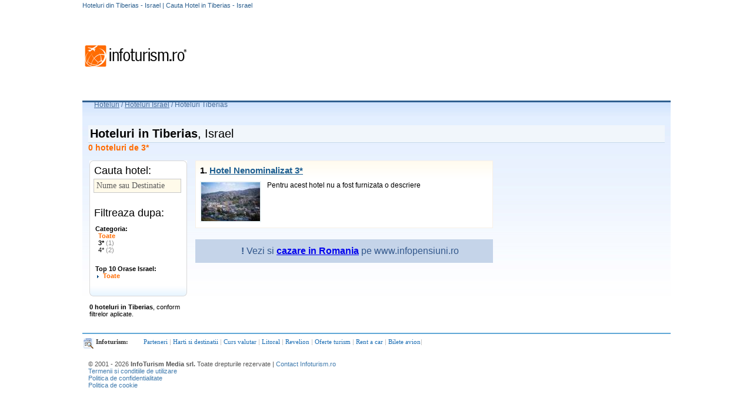

--- FILE ---
content_type: text/html; charset=UTF-8
request_url: https://hoteluri.infoturism.ro/tiberias/trei_stele
body_size: 4943
content:
<!DOCTYPE html PUBLIC "-//W3C//DTD XHTML 1.0 Transitional//EN"
    "http://www.w3.org/TR/xhtml1/DTD/xhtml1-transitional.dtd">
<html>
<head>
    <title>Hoteluri din Tiberias - Israel | Cauta Hotel in Tiberias - Israel</title>
    <meta http-equiv="Content-Type" content="text/html;  charset=UTF-8">
    <meta name="description" content="Hoteluri din Tiberias - Israel. Puteti cauta in toate hotelurile din Tiberias - Israel si sa cititi comentarii facute de turisti la aceste hoteluri.">
    <meta name="keywords" content="hoteluri Tiberias - Israel, hotel Tiberias - Israel">
    <META NAME="ROBOTS" CONTENT="INDEX,FOLLOW">
    <meta name="revisit-after" content="2 days">
    <meta name="language" content="ro">
    <meta name="subject" content="">

    <link type="text/css" href="//static.infoturism.ro/css-site/harta_default.css" rel="stylesheet"/>
    <link type="text/css" href="//static.infoturism.ro/css-site/templates/header.css" rel="stylesheet"/>
    <link type="text/css" href="//static.infoturism.ro/css-site/templates/content-general.css" rel="stylesheet"/>
    <link type="text/css" href="//static.infoturism.ro/css-site/templates/hoteluri.css" rel="stylesheet"/>
    <link type="text/css" href="//static.infoturism.ro/jq-autoc/css-hoteluri.css" rel="stylesheet"/>
    <link href="//static.infoturism.ro/css-site/templates/footer.css" rel="stylesheet" type="text/css"/>

    <!--[if IE]>
    <link type="text/css" href="http://static.infoturism.ro/css-site/templates/hoteluri_ie.css" rel="stylesheet"/>
    <![endif]-->

    <link type="text/css" href="//static.infoturism.ro/jquery-ui/css/start/jquery-ui-1.7.2.custom.css"
          rel="stylesheet"/>
    <link type="text/css" href="//static.infoturism.ro/jquery-ui/css/start/jquery.ionutdialog.css"
          rel="stylesheet"/>
    <link type="text/css" href="//static.infoturism.ro/lightbox/css/jquery.lightbox-0.5.css" rel="stylesheet"/>

    <script type="text/javascript" src="//static.infoturism.ro/jquery-1.3.2.min.js"></script>
    <script type="text/javascript"
            src="//static.infoturism.ro/jquery-ui/js/jquery-ui-1.7.2.custom.min.js"></script>
    <script type="text/javascript" src="//static.infoturism.ro/jquery-ui/js/jquery.bgiframe.min.js"></script>
    <script type="text/javascript" src="//static.infoturism.ro/jquery-ui/js/jquery.ionutdialog.js"></script>
    <script type="text/javascript" src="//static.infoturism.ro/lightbox/js/jquery.lightbox-0.5.pack.js"></script>
    <script type="text/javascript" src="//static.infoturism.ro/passive_popup.js?zxc"></script>
    <script type="text/javascript" src="//static.infoturism.ro/js/googleDfpCommon.js"></script>

    
				<script type='text/javascript'>
				(function() {
				var useSSL = 'https:' == document.location.protocol;
				var src = (useSSL ? 'https:' : 'http:') +
				'//www.googletagservices.com/tag/js/gpt.js';
				document.write('<scr' + 'ipt src="' + src + '"></scr' + 'ipt>');
				})();
				</script>
				<script type='text/javascript' src='//static.infoturism.ro/js/google-dfp-async.js?20180625'></script>
        

    <!-- Google tag (gtag.js) -->
<script async src="https://www.googletagmanager.com/gtag/js?id=G-LQEJEF7L9Z"></script>
<script>
    window.dataLayer = window.dataLayer || [];
    function gtag(){dataLayer.push(arguments);}
    gtag('js', new Date());

    gtag('config', 'G-LQEJEF7L9Z');
</script>
<!-- End Google tag (gtag.js) -->

<script async src="https://pagead2.googlesyndication.com/pagead/js/adsbygoogle.js"></script>
<script>
    (adsbygoogle = window.adsbygoogle || []).push({
        google_ad_client: "ca-pub-4407806276346013",
        enable_page_level_ads: true
    });
</script>
<!-- End Google -->
    <!-- Facebook Pixel Code -->
<script>
    !function(f,b,e,v,n,t,s)
            {if(f.fbq)return;n=f.fbq=function(){n.callMethod?
            n.callMethod.apply(n,arguments):n.queue.push(arguments)};
            if(!f._fbq)f._fbq=n;n.push=n;n.loaded=!0;n.version='2.0';
            n.queue=[];t=b.createElement(e);t.async=!0;
            t.src=v;s=b.getElementsByTagName(e)[0];
            s.parentNode.insertBefore(t,s)}(window,document,'script',
        'https://connect.facebook.net/en_US/fbevents.js');
    fbq('init', '460185217523548');
    fbq('track', 'PageView');
</script>
<noscript>
    <img height="1" width="1"
         src="https://www.facebook.com/tr?id=460185217523548&ev=PageView
&noscript=1"/>
</noscript>
<!-- End Facebook Pixel Code -->

</head>

<body style="text-align:left">

<div class="container brandingContainer">
    <div class="brandingLeft adDesktop">
        
    </div>
    <div class="brandingRight adDesktop">
        
    </div>
    <div class="brandingTop adDesktop">
        
    </div>
</div>
<!--brandingContainer-->

<div style="width:1280px; margin:0 auto;">
    <div style="width:120px;height:600px;position:fixed;padding-left:20px;">

    </div>
    <!-- end centru -->
    <div style="width:1000px;margin: 0 auto; overflow: hidden;">
        <div style="position:relative;">
            <div id="dialog" style="text-align: left; line-height: 20px;"></div>
            <!-- header /.. -->
            <div class="meniu_top_lk_hdr">
                <div class="mtlh_center">
                    <h1 class="h1_c">Hoteluri din Tiberias - Israel | Cauta Hotel in Tiberias - Israel</h1>
                </div>
                <div style="clear: both;"></div>
            </div>


            <div id="head" style="height: 85px;">
                <div style="float: left; margin-top: 25px;" id="div_logo"><a href="//www.infoturism.ro/"
                                                                             title="infoturism.ro"><img
                            src="//static.infoturism.ro/interface/interface_03.gif" border="0"
                            alt="Harta infoturism"/></a></div>
                <!--<div style="float: right;"><a href="/administrare/inscriere" target="_blank"><img src="http://static.infoturism.ro/hoteluri/banner_inscrie_hotel.jpg" width="730" height="92" style="border:0px"/></a></div>-->
                <div style="float: right;" id="div_banner_top">
                    
             <script type='text/javascript'>
                googletag.cmd.push(function() {
                    googletag.defineSlot('/10737968/Hoteluri_top_728x90_leaderboard', [728, 90], 'div-gpt-ad-1417531304768-0').addService(googletag.pubads());
                    googletag.pubads().enableSingleRequest();
                    
                    googletag.enableServices();
                });
            </script>
         <div id='div-gpt-ad-1417531304768-0' style='width:728px; height:90px;'>
                            <script type='text/javascript'>
                            googletag.cmd.push(function() { googletag.display('div-gpt-ad-1417531304768-0'); });
                            </script>
                        </div>
                </div>
            </div>
            <script type="text/javascript">

                $(document).ready(function () {
                    var kids = $('#div_banner_top > :not(script)').children();
                    var hgh = 0;
                    $.each(kids, function (i, v) {
                        hgh += $(v).height();
                    });
                    if (hgh < 10) {
                        $('#div_banner_top').html('<a href="/administrare/inscriere" target="_blank"><img src="//static.infoturism.ro/hoteluri/banner_inscrie_hotel.jpg" width="730" height="92" style="border:0px"/></a>');
                    }
                })
            </script>
            <div style="clear: both;"></div>


            <div id="main_content_hoteluri">

                <!-- breadcrumb /.. -->
                <div class="bcrumb" style="color:#456B98; height:20px; ">
                    <div style="float:left"><a href="/" title="Hoteluri" class="general_link">Hoteluri</a>&nbsp;</div>
                    <div style="float:left">/ <a href="/israel/" title="Vezi hoteluri in Israel" class="general_link">Hoteluri Israel</a>&nbsp;/&nbsp;</div><h2 class="h2_bc">Hoteluri  Tiberias</h2>
                </div>
                <!-- ../ breadcrumb. -->

                <div style="width: auto; margin: 0 10px 0 10px; padding: 0;">

                    <div style="clear: both;"></div>
                    <script type="text/javascript">
$(document).ready( function(){
	var orase = $('#listaorase').html();
	$('#tmp_container').html( orase );
	$('#tmp_container ul li').show();
	$('#tmp_container ul li .mains').css({'font-weight':'bold'});
	

	$('#tmp_container').mydialog({
			width:680,
			height:300,
			follow: 'vtot'
	});
})
</script>

<div style="width: auto; margin: 0; padding: 0;">
	<br />
	<div style="clear: both;"></div>
	
	<!-- ci - title /.. -->
	<h3 class="page_title"><strong>Hoteluri in Tiberias</strong>, Israel</h3>
	<div style=" font-weight:normal; color:#FF6C00; font-size:14px; font-weight:bold;">0 hoteluri de 3*</div>
	<!-- ../ ci - title. -->
	
	<br />
	<!-- content interior 3 coloane /.. -->
	<table width="1005">
		<tr>
			<!-- ci - col. left /.. -->
			<td width="172" align="left" valign="top">
				<div class="search_box">
					<div class="box_top"></div>
					<div class="box_body">

						<div class="box_title">Cauta hotel:</div>
						<input autocomplete="off" name="destinatie" id="destinatie" value="Nume sau Destinatie" onfocus="if(this.value == 'Nume sau Destinatie') this.value='';" onblur="if(this.value == '') this.value = 'Nume sau Destinatie'" type="text" />
						<link rel="stylesheet" type="text/css" href="//static.infoturism.ro/jq-autoc/css.css" />
						<script type="text/javascript" src="//static.infoturism.ro/jq-autoc/jquery.autocomplete.js"></script>
						<script type="text/javascript">
						function selectItem(li) {
							if (li.extra) { window.location = '/'+ li.extra[0] ; }
						}
						$(document).ready( function(){
							$("#destinatie").autocomplete( "/autoc_orase_rom/", { minChars:3, delay:250 , extraParams:{ tara: 50 }, matchSubset:false, matchContains:false, cacheLength:5, lineSeparator:'&#182;', onItemSelect:selectItem, selectOnly:1 });
						});
						</script>
						<br /><br /><br />
						<div class="box_title">Filtreaza dupa:</div>
						
						<div class="filtru">
						<b>Categoria:</b><br />
						<a href="/tiberias/" style="color:#FF6C00;font-weight:bold;" title="Hoteluri de <#nume_cat#> in Tiberias">Toate</a><br />
						<a href="/tiberias/trei_stele" title="Hoteluri de <b>3*</b> in Tiberias"><b>3*</b> <em>(1)</em> </a><br /><a href="/tiberias/patru_stele" title="Hoteluri de 4* in Tiberias">4* <em>(2)</em> </a><br />
						</div>									
						
						
						<div class="filtru" style="font-size:11px;">
							<b>Top 10 Orase Israel:</b><br />
							<ul id="vtot" class="list_categ_romania"><li><a href="#" onclick="$('#tmp_container').mydialog('open');" style="color:#FF6C00;font-weight:bold;" title="Toate hotelurile din Tiberias">Toate</a></li></ul>
							<div id="listaorase">
								<ul class="list_categ_romania"></ul>
							</div>
							<div style="clear: both;"></div>
						</div>
						
						
						
					</div>
					<div class="box_btm"></div>
				</div><br />
				<div class="sub_box"><strong>0 hoteluri in Tiberias</strong>, conform filtrelor aplicate.</div>
			</td>
			<!-- ../ ci - col. left. -->

			<!-- ci - col. center /.. -->
			<td width="500" align="left" valign="top" style="padding: 0 0 0 7px;">
              
				<!-- ci - offer box /.. -->
				
				<div class="box_hotel">
					<div style="font-size:15px;font-weight:bold;margin-bottom:10px">1. <a href="/tiberias/hotel-nenominalizat341-tiberias" title="Cazare la Hotel Nenominalizat 3* Tiberias" style="color:#1D5E90">Hotel Nenominalizat 3*</a></div>
					<a href="/tiberias/hotel-nenominalizat341-tiberias"><img src="//static.infoturism.ro/poze-hotel-thumb/th-0cDc9Mzv.jpg" border="0" alt="Hotel Nenominalizat" /></a>
					
					<div class="descr">Pentru acest hotel nu a fost furnizata o descriere</div>
					
                   
                   
                  
                  
					<div style="clear: both;"></div>
				</div>
				
				
				<!-- ../ ci - offer box. -->



				
				<!-- ci - paginare hoteluri /.. -->
				<div align="right">
					<div style="padding: 7px 0 0 0;"></div>
					<div class="navigation">
						
					</div>
				</div>
				<!-- ../ ci - paginare hoteluri. -->
                <div class="cazare_infopensiuni">
                    <b>!</b> Vezi si <a href="http://www.infopensiuni.ro" target="_blank"><b>cazare in Romania</b></a>
                    pe www.infopensiuni.ro
                </div>

			</td>
			<!-- ../ ci - col. center. -->

			<!-- ci - col. right /.. -->
			<td width="320" align="left" valign="top" style="margin: 0; padding: 0 0 0 5px;">

				<div style="padding: 7px 0 0 0;"></div>
                
             <script type='text/javascript'>
                googletag.cmd.push(function() {
                    googletag.defineSlot('/10737968/Hoteluri_rightbox_300x250_down', [300, 250], 'div-gpt-ad-1417531754480-0').addService(googletag.pubads());
                    googletag.pubads().enableSingleRequest();
                    
                    googletag.enableServices();
                });
            </script>
         <div id='div-gpt-ad-1417531754480-0' style='width:300px; height:250px;'>
                            <script type='text/javascript'>
                            googletag.cmd.push(function() { googletag.display('div-gpt-ad-1417531754480-0'); });
                            </script>
                        </div>
                <div style="padding: 7px 0 0 0;"></div>
			</td>
			<!-- ../ ci - col. right. -->
		</tr>
	</table>
	<!-- ../ content interior 3 coloane. -->

	<br /><br />
</div>
<div id="tmp_container" style="display:none;"></div>
                </div>
                <div style="clear: both;"></div>
            </div>
        </div>
        <!-- content /.. -->

        <!-- footer /.. -->
        <div id="con_ftr">
            <div align="center" class="con_cnt_f_ind">
                <div class="cnt_f_ind">
                    <div style="clear: both;"></div>
                    <table cellpadding="3" cellspacing="2">
                        <tr>
                            <td style="width:100px" valign="middle">
                                <div class="infoturism_t">Infoturism:</div>
                            </td>
                            <td align="left" valign="middle">
                                <div class="footer_links">
                                    <a href="//www.infoturism.ro/parteneri/" title="Parteneri Infoturism.ro">Parteneri</a>
                                    |
                                    <!-- link harti /.. -->
                                    <a href="//harta.infoturism.ro/" title="Harti si destinatii">Harti si
                                        destinatii</a> |
                                    <!-- ../ link harti. -->
                                    <a href="//cursul-valutar.infoturism.ro/" title="Curs valutar">Curs valutar</a>
                                    |

                                    <a href="//www.infoturism.ro/litoral/oferte-cazare-sejur/"
                                       title="Oferte Litoral 2014">Litoral</a> |
                                    <a href="//www.infoturism.ro/revelion/" title="Oferte revelion">Revelion</a> |
                                    <a href="//www.infoturism.ro/oferte/" target="_blank"
                                       title="Oferte turism 2014">Oferte turism</a> |
                                    <!-- link inchirieri masini /.. -->
                                    <a href="//www.infoturism.ro/inchirieri-masini/" target="_blank"
                                       title="Oferte inchirieri auto, rent a car">Rent a car</a> |
                                    <!-- ../ link inchirieri masini -->
                                    <a href="//www.infoturism.ro/bilete-avion/" target="_blank"
                                       title="Bilete avion">Bilete avion</a>|
                                </div>
                            </td>
                        </tr>
                    </table>

                    <div style="clear: both;"></div>
                    <div style="padding: 18px 0 0 0;"></div>
                    <div style="clear: both;"></div>

                    <div class="ftr_u">
                        <table width="100%" cellpadding="0" cellspacing="0" border="0">
                            <tr>
                                <td width="75%" align="left" valign="top">
                                    &copy; 2001 - 2026 <strong>InfoTurism Media srl.</strong> Toate drepturile
                                    rezervate | <a href="//www.infoturism.ro/contact/" rel="nofollow">Contact
                                        Infoturism.ro</a>

                                    <br/>
                                    <a href="//www.infoturism.ro/termeni-conditii/" title="Termenii si Conditiile de Utilizare" rel="nofollow">Termenii si conditiile de utilizare</a>
                                    <br/>
                                    <a href="//www.infoturism.ro/politica-date-caracter-personal" title="Politica de confidentialitate">Politica de confidentialitate </a>
                                    <br/>
                                    <a href="/cookies/" title="Politica de cookie" rel="nofollow">Politica de cookie</a>
                                </td>
                                <td width="25%" align="right" valign="top" nowrap="nowrap">
                                    
                                </td>
                            </tr>
                        </table>
                        <br/><br/>
                    </div>
                    <div style="clear: both;"></div>
                </div>
            </div>
        </div>
        <div id="brat"></div>
        <!-- ../ footer. -->
    </div>
</div>

</body>
</html>












	
<!-- 
Page generated in 0.0188448429108
-->

--- FILE ---
content_type: text/html; charset=utf-8
request_url: https://www.google.com/recaptcha/api2/aframe
body_size: 268
content:
<!DOCTYPE HTML><html><head><meta http-equiv="content-type" content="text/html; charset=UTF-8"></head><body><script nonce="y8O2i5swVIUzgH7ERHY37w">/** Anti-fraud and anti-abuse applications only. See google.com/recaptcha */ try{var clients={'sodar':'https://pagead2.googlesyndication.com/pagead/sodar?'};window.addEventListener("message",function(a){try{if(a.source===window.parent){var b=JSON.parse(a.data);var c=clients[b['id']];if(c){var d=document.createElement('img');d.src=c+b['params']+'&rc='+(localStorage.getItem("rc::a")?sessionStorage.getItem("rc::b"):"");window.document.body.appendChild(d);sessionStorage.setItem("rc::e",parseInt(sessionStorage.getItem("rc::e")||0)+1);localStorage.setItem("rc::h",'1768653023112');}}}catch(b){}});window.parent.postMessage("_grecaptcha_ready", "*");}catch(b){}</script></body></html>

--- FILE ---
content_type: text/css
request_url: https://static.infoturism.ro/css-site/templates/hoteluri.css
body_size: 2639
content:
@charset "utf-8";
/* CSS Document */
.cf { clear:both; }
body{ font-size: 11px; }
.top_hotel_search { position: absolute; margin: -3px 0 0 10px; *margin: -3px 0 0 10px; _margin: -3px 0 0 10px; width: 660px; height: 73px; background: url(//static.infoturism.ro/interface/top_hotel_search.gif) no-repeat; }
.top_hotel_search .text_search { margin: 8px 0 2px 36px; width: 98px; font-family: Arial; font-size: 13px; color: #f6f3f3; background: url(//static.infoturism.ro/interface/arr_text_search.gif) right 6px no-repeat; }
.top_hotel_search form { margin: 0; padding: 0; }
.top_hotel_search form .frm_search_text { height: 23px; margin: 0 0 0 36px; padding: 7px 5px 0 5px; background: #fff url(//static.infoturism.ro/interface/frm_search_text.gif) top repeat-x; border: 1px solid #a2bfdb; }
.top_hotel_search form .frm_search_btn { margin: 0 0 0 4px; width: 118px; height: 33px; background: url(//static.infoturism.ro/interface/frm_search_btn_hoteluri.gif); border: 0; cursor: pointer; }
.page_title { background: #f1f6fb; border-bottom: 1px solid #c5d9eb; padding: 3px; width: auto; font-size: 20px; color: #000; font-family: Arial; font-weight: normal; }
.page_title span { color: #999; }
.center_column { padding: 10px; width: 498px; text-align: left; }
.center_column h2 { font-size: 14px; color: #000; font-weight: bold; border-bottom: 1px solid #1b88db; margin: 0 0 5px 0; padding: 0 0 3px 0; }
.right_column { padding: 10px; width: 498px; text-align: left; }
.box { width: 300px; }
.box .box_top { background: url(//static.infoturism.ro/hoteluri/box_right_h_hdr.gif) no-repeat scroll 0% 0%; width: 300px; height: 7px; }
.box .box_body { background: url(//static.infoturism.ro/hoteluri/box_right_h_cnt.gif) repeat-y scroll 0% 0%; width: 300px; }
.box .box_btm { background: transparent url(//static.infoturism.ro/hoteluri/box_right_h_ftr.gif) no-repeat scroll 0% 0%; width: 300px; height: 7px; }
.list_categ_romania { width: 150px !important; }
.list_categ_romania a { width: 145px !important; font-size: 12px !important; }
.list_categ_romania .check { width: 20px !important; }
.mai_mult_lk { cursor: pointer; color: #cc0000; }
.box_hotel { width: 490px; overflow: hidden; background: #fff url(//static.infoturism.ro/interface/img_hoteluri/bg_box_hoteluri.gif) top repeat-x; padding: 7px; border: 1px solid #f7f0e7; margin-bottom: 7px; }
.box_hotel h3 { font-size: 17px; color: #1d5e90; font-weight: normal; margin: 0 0 5px 0; padding: 0; }
.box_hotel img { border: 2px solid #ecf4f6; float: left; margin: 0 10px 2px 0; width:100px; }
.box_hotel .descr { font-size: 12px; color: #000; }
.box_hotel table { width:400px; }
.box_hotel table .lft_td { width:300px; text-align:left; vertical-align:top; }
.box_hotel table .lft_td a { font-size: 11px; color: #24931b;}
.box_hotel table .rgh_td { width:100px; text-align:right; vertical-align: top; }
.content_text { font-size: 12px; color: #000; }
.search_box { width: 166px; margin: 0; padding: 0; }
.search_box .box_title { font-size: 18px; color: #000; padding: 0 0 0 8px; }
.search_box .box_top { width: 166px; height: 7px; margin: 0; padding: 0; background: url(//static.infoturism.ro/hoteluri/left_col_hdr.gif) no-repeat; }
.search_box .box_body { width: 166px; margin: 0; padding: 0; background: url(//static.infoturism.ro/hoteluri/left_col_cnt.gif) repeat-y; }
.search_box .box_body #destinatie { border: 1px solid #c8c8c8; width: 140px; padding: 3px 3px 3px 4px; margin: 3px 0 0 7px; background: #fffaea; font-size: 14px; color: #5d5d5d; }
.search_box .box_btm { width: 166px; height: 18px; margin: 0; padding: 0; background: url(//static.infoturism.ro/hoteluri/left_col_ftr.gif) no-repeat; }
.search_box .sub_box { font-size: 11px; color: #000; padding: 5px 0 0 3px; }
.filtru { margin: 10px 0 0 10px; padding-bottom: 10px; }
.filtru a { color: #000000; font-size:11px !important; text-decoration: none; margin-left: 5px; }
.filtru li { height: 13px !important; }
.filtru li a { height: 13px !important; }
.filtru em { font-style: normal; color: #898989; }
.filtru .space li { height: 20px !important; }


/* meniu taburi /.. */
.m_tabs_top_hp { width: auto; height: 33px; margin: 0; padding: 0 0 0 12px; }
.m_tabs_top_hp .con_m2_hp { display: block; height: 33px; width: auto; float: left; margin: 8px 0 0 0; cursor: pointer; }
.m_tabs_top_hp .con_m2_hp .left_corner_m2_hp { display: block; height: 33px; width: 6px; float: left; background: url(//static.infoturism.ro/interface/img_hoteluri/left_corner_m2_hp.gif) no-repeat; }
.m_tabs_top_hp .con_m2_hp div.center_corner_m2_hp { display: block; height: 33px; line-height: 33px; padding: 0 11px 0 11px; width: auto; float: left; 
background: url(//static.infoturism.ro/interface/img_hoteluri/center_corner_m2_hp.gif) repeat-x; font-family: Arial, Tahoma; font-weight: bold; color: #000; font-size: 15px; }
.m_tabs_top_hp .con_m2_hp div.center_corner_m2_hp a { font-family: Arial, Tahoma; font-weight: bold; color: #000; font-size: 15px; text-decoration: none; }
.m_tabs_top_hp .con_m2_hp div.center_corner_m2_hp a:hover { text-decoration: none; }
.m_tabs_top_hp .con_m2_hp .right_corner_m2_hp { display: block; height: 33px; width: 6px; float: left; background: url(//static.infoturism.ro/interface/img_hoteluri/right_corner_m2_hp.gif) no-repeat; }
.m_tabs_top_hp .con_m1_hp { display: block; height: 33px; width: auto; float: left; margin: 8px 0 0 0; cursor: pointer; }
.m_tabs_top_hp .con_m1_hp .left_corner_m1_hp { display: block; height: 33px; width: 6px; float: left; background: url(//static.infoturism.ro/interface/img_hoteluri/left_corner_m1_hp.gif) no-repeat; }
.m_tabs_top_hp .con_m1_hp div.center_corner_m1_hp { display: block; height: 33px; line-height: 33px; padding: 0 11px 0 11px; width: auto; float: left; 
background: url(//static.infoturism.ro/interface/img_hoteluri/center_corner_m1_hp.gif) repeat-x; font-family: Arial, Tahoma; font-weight: bold; color: #ff6600; font-size: 15px; }
.m_tabs_top_hp .con_m1_hp div.center_corner_m1_hp a { font-family: Arial, Tahoma; font-weight: bold; color: #ff6600; font-size: 15px; text-decoration: none; }
.m_tabs_top_hp .con_m1_hp div.center_corner_m1_hp a:hover { text-decoration: none; }
.m_tabs_top_hp .con_m1_hp .right_corner_m1_hp { display: block; height: 33px; width: 6px; float: left; background: url(//static.infoturism.ro/interface/img_hoteluri/right_corner_m1_hp.gif) no-repeat; }
/* ../ meniu taburi. */

.con_rating_hotel { margin: 0 8px 0 8px; border: 1px solid #ebebeb; width: auto; }
.con_rating_hotel h3.t_rating_hotel { width: auto; padding: 4px 0 4px 6px; color: #000; font-size: 12px; margin: 0; border-bottom: 1px solid #ebebeb; font-family: Arial; font-weight: bold; background: #f8f8f8; }
.total_rating { margin: 7px 0 0 15px; width: 130px; height: 44px; background: url(//static.infoturism.ro/interface/img_hoteluri/total_rating.gif) 47px 0 no-repeat; }
.user_rating { text-align:center; padding-top:7px; font-weight: bold; font-size: 16px; font-family: Arial; color: #000; width: 55px; height: 44px; background: url(//static.infoturism.ro/interface/img_hoteluri/total_rating.gif) no-repeat; }
.total_rating span { display: block; height: 44px; line-height: 32px; font-weight: bold; font-size: 16px; font-family: Arial; color: #000; }
.nr_total_rating { position: absolute; margin: 7px 0 0 78px; *margin: 1px 0 0 65px; _margin: 1px 0 0 65px; display: block; height: 44px; line-height: 32px; font-weight: bold; font-size: 16px; font-family: Arial; color: #fff; }

.blue_box { width: 645px; border-left: 3px solid #abc3e7; border-bottom: 3px solid #abc3e7; border-right: 3px solid #abc3e7; }

a.lk_right_hoteluri:link, a.lk_right_hoteluri:visited, a.lk_right_hoteluri:active { font-size: 12px; color: #456B98; text-decoration: underline; }
a.lk_right_hoteluri:hover { text-decoration: none; }

.con_cr_hoteluri { width: 311px; margin: 0; padding: 0; }
.con_cr_hoteluri .cr_hoteluri_hdr { width: 311px; height: 9px; margin: 0; padding: 0; background: url(//static.infoturism.ro/interface/harta/cr_hdr.gif) no-repeat; }
.con_cr_hoteluri .cr_hoteluri_cnt { width: 311px; background: url(//static.infoturism.ro/interface/harta/cr_cnt.gif) repeat-y; margin: 0; padding: 0; }
.con_cr_hoteluri .cr_hoteluri_cnt .title { color: #000; text-decoration: none; font-size: 13px; font-weight: normal; }
.con_cr_hoteluri .cr_hoteluri_cnt .title span { color: #D2390A; }
.con_cr_hoteluri .cr_hoteluri_cnt .mid_rnd { font-size: 12px; color: #777; }
.con_cr_hoteluri .cr_hoteluri_cnt .mid_rnd span { color: #000; }
.con_cr_hoteluri .cr_hoteluri_ftr { width: 311px; height: 7px; margin: 0; padding: 0; background: url(//static.infoturism.ro/interface/harta/cr_ftr.gif) no-repeat; }

td.rating_image { padding-left:5px; }
td.rating_score { width:30px; padding-left:3px; font-size:10px; color:#436996; font-weight:bold; }
td.rating_score_user { width:30px; padding-left:3px; font-size:10px; color:#FF6600; font-weight:bold; }
td.rating_us_sec { padding-left:10px; }
td.rating_us_score { font-weight:bold; color:#FF6600; }


/* info-hotel - Iulian 28 sept 2009*/

div.t_info_hotel { font-family:Arial, Helvetica, sans-serif; font-size:15px;color:#000;background-color:#d4e4fd;padding:0 0 0 6px;margin:0px 8px;font-weight:bold; line-height:26px; color:#152537;  }
div.desc_hotel a { color: #313131; text-decoration: none;  }
div.desc_hotel a:hover { color: #313131; text-decoration:none; }
a.general_link { color:#456B98; text-decoration:underline; }
a.general_link:hover { color:#456B98; text-decoration:none; }
h1.h1_c { float:left; font-size:11px; line-height:18px; font-weight:normal}
h2.h2_bc { font-weight:normal; float:left; font-size:12px; }
h3.h3_c { text-transform: capitalize; font-size: 20px; color: #000; border-bottom: 1px solid #e5e5e5; padding: 0 0 4px 0; }
/*buton cerere oferta*/
			.btn-cerere{
				margin-right: 10px !important;
				float: right;
				color: #FFF;
				text-shadow: 0px -1px 0px rgba(0, 0, 0, 0.25);
				background-color: #5BB75B;
				background-image: linear-gradient(to bottom, #62C462, #51A351);
				background-repeat: repeat-x;
				border-color: rgba(0, 0, 0, 0.1) rgba(0, 0, 0, 0.1) rgba(0, 0, 0, 0.25);
				padding: 11px 19px;
				font-size: 17.5px;
				border-radius: 6px;
				display: inline-block;
				margin-bottom: 0px;
				line-height: 20px;
				text-align: center;
				vertical-align: middle;
				cursor: pointer;
				border-width: 1px;
				border-style: solid;
				-moz-border-top-colors: none;
				-moz-border-right-colors: none;
				-moz-border-bottom-colors: none;
				-moz-border-left-colors: none;
				border-image: none;
				box-shadow: 0px 1px 0px rgba(255, 255, 255, 0.2) inset, 0px 1px 2px rgba(0, 0, 0, 0.05);
				text-decoration: none;
				margin: 0px;
				font-family: Arial;
				font-weight: normal;
				color: #ffffff;
			}
			
			.icon-star{
				background-position: -120px 0px;
				display: inline-block;
				width: 14px;
				height: 14px;
				line-height: 14px;
				vertical-align: text-top;
				background-image: url('//static.infoturism.ro/glyphicons-halflings.png');
				background-repeat: no-repeat;
			}
			
			.cazare_infopensiuni{
				line-height: 40px;
				background-color: #c5d4e9;
				color: #33588c;
				text-align: center;
				clear: both;
				padding-left: 20px;
				font-size: 16px;
				margin-top: 5px;
				margin-bottom: 5px;
			}
